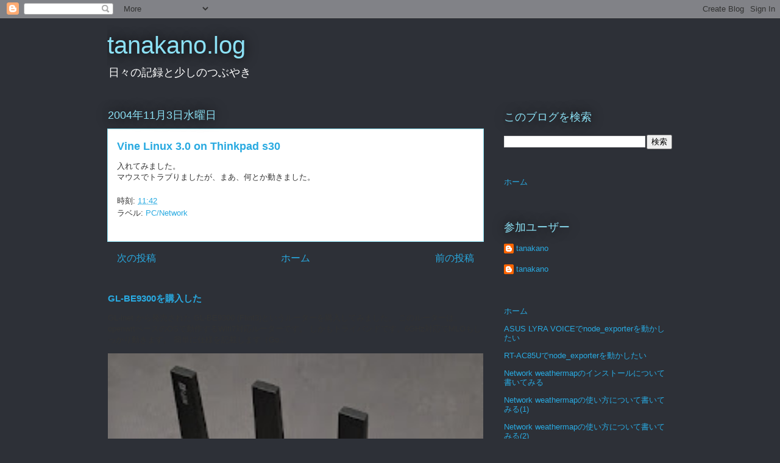

--- FILE ---
content_type: text/plain
request_url: https://www.google-analytics.com/j/collect?v=1&_v=j102&a=1164731899&t=pageview&_s=1&dl=https%3A%2F%2Fwww.tanakano.net%2F2004%2F11%2Fvine-linux-30-on-thinkpad-s30.html&ul=en-us%40posix&dt=tanakano.log%3A%20Vine%20Linux%203.0%20on%20Thinkpad%20s30&sr=1280x720&vp=1280x720&_u=IEBAAEABAAAAACAAI~&jid=1101483544&gjid=1116151692&cid=941726725.1765969329&tid=UA-26486219-1&_gid=11185643.1765969329&_r=1&_slc=1&z=1652011846
body_size: -450
content:
2,cG-TWG64CMNVB